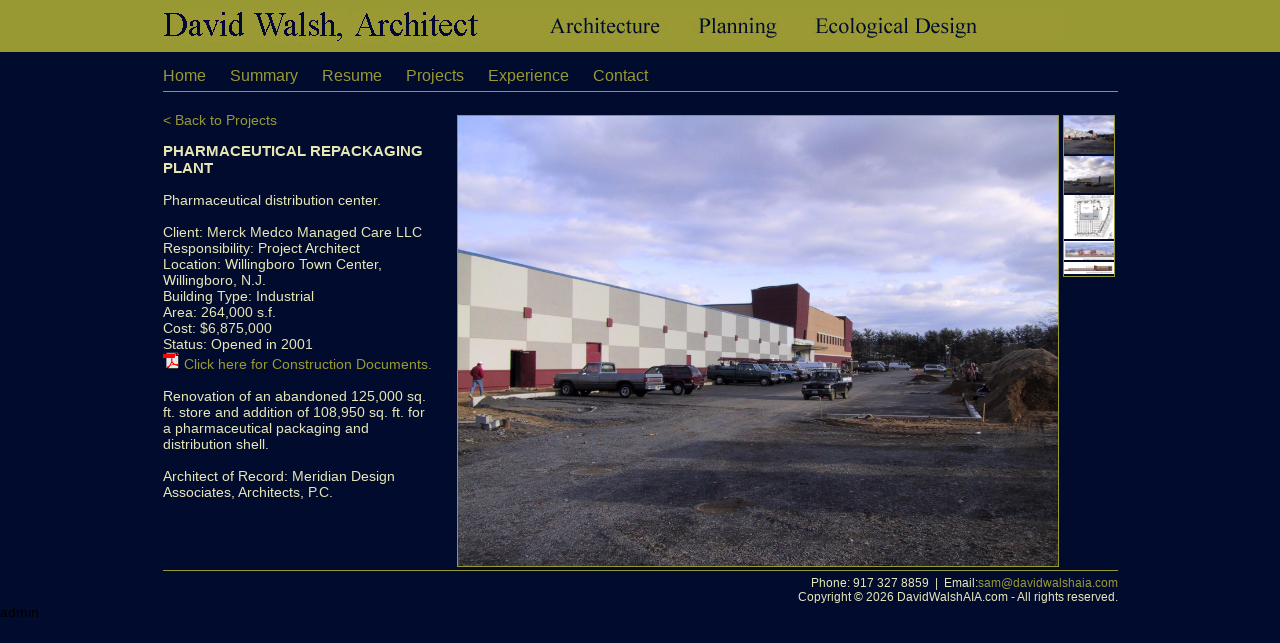

--- FILE ---
content_type: text/html; charset=UTF-8
request_url: http://davidwalshaia.com/projects_detail.php?id=12
body_size: 2433
content:
<!DOCTYPE html PUBLIC "-//W3C//DTD XHTML 1.0 Transitional//EN" "http://www.w3.org/TR/xhtml1/DTD/xhtml1-transitional.dtd">
<html xmlns="http://www.w3.org/1999/xhtml">
<head>
<meta http-equiv="Content-Type" content="text/html; charset=utf-8" />
<meta name="keywords" content="David Walsh, David Walsh, Architect, architect, architecture, architectural planning, planning, ecological design, design, New York Architect, New York, NY Architect" />
<title>David Walsh, Architect - Projects</title>
<script type="text/javascript" src="js/prototype.js"></script>
<script type="text/javascript" src="js/scriptaculous.js?load=effects"></script>
<script type="text/javascript" src="js/lightbox.js"></script>
<link rel="stylesheet" href="css/lightbox.css" type="text/css" media="screen" />
<link href="styles.css" rel="stylesheet" type="text/css" />
<script>

/*Rollover effect on different image script-
By JavaScript Kit (http://javascriptkit.com)
Over 200+ free scripts here!
*/

function changeimage(towhat,url){
if (document.images){
document.images.targetimage.src=towhat.src
gotolink=url
}
}
function warp(pic){
if (gotolink == '#'){
gotolink=pic
window.open(gotolink,"","")
} else {
window.open(gotolink,"","")
}
}

</script>
<script language="JavaScript1.1">
var myimages=new Array()
var gotolink="#"

function preloadimages(){
for (i=0;i<preloadimages.arguments.length;i++){
myimages[i]=new Image()
myimages[i].src=preloadimages.arguments[i]
}
}


//preloadimages("plane1.gif","plane2.gif","plane3.gif","plane4.gif","plane5.gif")
preloadimages("db_project/Merck 1.jpg","db_project/Merck 2.jpg","db_project/Merck Site.jpg","db_project/Merck 3.jpg","db_project/Merck SW.jpg")
</script>

<SCRIPT LANGUAGE="JavaScript">

<!-- This script and many more are available free online at -->
<!-- The JavaScript Source!! http://javascript.internet.com -->

<!-- Begin
function right(e) {
var msg = "Sorry, this image is copyrighted by davidwalshaia.com.";
if (navigator.appName == 'Netscape' && e.which == 3) {
alert(msg);
return false;
}
if (navigator.appName == 'Microsoft Internet Explorer' && event.button==2) {
alert(msg);
return false;
}
else return true;
}

function trap() 
  {
  if(document.images)
    {
    for(i=0;i<document.images.length;i++)
      {
      document.images[i].onmousedown = right;
      document.images[i].onmouseup = right;
      }
    }
  }
// End -->
// place this in body tag - onLoad="trap()"
</SCRIPT>

</head>

<body onLoad="trap()">
<div id="Header">
  <div class="container">
    <div class="logo"><img src="images/logo.jpg" alt="David Walsh, Architect" width="900" height="32" border="0" usemap="#Map" /></div>
  </div>
</div>
<div class="container">
  <div id="Page_title"><!--<img src="images/title_projects.gif" alt="Contact" width="107" height="35" />--></div>
  <div id="Nav"><ul>
  <li><a href="index.php">Home</a> </li>
  <li><a href="summary.php">Summary</span></a></li>
  <li><a href="resume.php">Resume</a></li>
  <li><a href="projects.php">Projects</a></li>
  <li><a href="education.php">Experience</a></li>
  <li><a href="contact.php">Contact</a></li>
</ul></div>
  <div id="Content">
    <div style='float:right;'><table><tr><td valign='top'><a href='javascript:warp("db_project/Merck 1.jpg")'><img src='db_project/Merck 1.jpg' name='targetimage' width='600px' border='0' style='border: 1px solid #999933; margin-left:20px'></a>
</td><td valign='top'><div style='border: 1px solid #999933'><a href='db_project/Merck 1.jpg' target='_blank' onMouseover='changeimage(myimages[0],this.href)'><img src='db_project/Merck 1.jpg' width='50px' border='0' style='padding-bottom:2px;'></a><br />
<a href='db_project/Merck 2.jpg' target='_blank' onMouseover='changeimage(myimages[1],this.href)'><img src='db_project/Merck 2.jpg' width='50px' border='0' style='padding-bottom:2px;'></a><br />
<a href='db_project/Merck Site.jpg' target='_blank' onMouseover='changeimage(myimages[2],this.href)'><img src='db_project/Merck Site.jpg' width='50px' border='0' style='padding-bottom:2px;'></a><br />
<a href='db_project/Merck 3.jpg' target='_blank' onMouseover='changeimage(myimages[3],this.href)'><img src='db_project/Merck 3.jpg' width='50px' border='0' style='padding-bottom:2px;'></a><br />
<a href='db_project/Merck SW.jpg' target='_blank' onMouseover='changeimage(myimages[4],this.href)'><img src='db_project/Merck SW.jpg' width='50px' border='0' style='padding-bottom:2px;'></a><br />
</div></td></tr></table></div><p><a href='javascript: history.go(-1)'>< Back to Projects</a></p><p><span class='titles'>Pharmaceutical Repackaging Plant</span><br /><br />Pharmaceutical distribution center.<br /><br />Client: Merck Medco Managed Care LLC<br />Responsibility: Project Architect<br />Location: Willingboro Town Center, Willingboro, N.J.<br />Building Type: Industrial<br />Area: 264,000 s.f.<br />Cost: $6,875,000<br />Status: Opened in 2001<br /><a href='db_pdf/Merck CDs.pdf' target='_blank'><img src='images/pdficon_small.gif' width='17' height='17' border='0' /> Click here for Construction Documents.</a><br /><br />Renovation of an abandoned 125,000 sq. ft. store and addition of 108,950 sq. ft. for a pharmaceutical packaging and distribution shell.<br /><br />Architect of Record: Meridian Design Associates, Architects, P.C.<br /><p>
  </div>
  <div id="Footer">Phone: 917 327 8859  |  Email:<a href="mailto:sam@davidwalshaia.com">sam@davidwalshaia.com</a><br />
Copyright &copy; 2026 DavidWalshAIA.com - All rights reserved.

<map name="Map" id="Map"><area shape="rect" coords="3,3,237,29" href="index.php" /></map>
</div>
</div>

<a href="db_admin.php" style="color: #000000">admin</a>
<script type="text/javascript" src="googleanalytics.js"></script>
<!-- WiredMinds eMetrics tracking with Enterprise Edition V5.4 START -->
<script type='text/javascript' src='https://count.carrierzone.com/app/count_server/count.js'></script>
<script type='text/javascript'><!--
wm_custnum='8a7ce5bb1a9ceb41';
wm_page_name='php-cgi';
wm_group_name='/services/webpages/d/a/davidwalshaia.com/cgi-bin';
wm_campaign_key='campaign_id';
wm_track_alt='';
wiredminds.count();
// -->
</script>
<!-- WiredMinds eMetrics tracking with Enterprise Edition V5.4 END -->
</body>
</html>


--- FILE ---
content_type: text/css
request_url: http://davidwalshaia.com/styles.css
body_size: 669
content:
/* CSS Document */

html {
	height: 100.2%;
}
body {
	color: #E6E6B5;
	background: #000B2E;
	font-family: Arial, Helvetica, sans-serif;
	font-size: 14px;
	margin: 0px;
	padding: 0px;
}
.titles {
	font-weight: bold;
	text-transform: uppercase;
	margin-bottom: 10px;
	font-size: 15px;
}

.container {
	width: 955px;
	margin-right: auto;
	margin-left: auto;
}
#Header {
	color: #000B2E;
	background: #999933;
}
#Header .logo {
	font-size: 36px;
	padding: 10px 10px 10px 0px;
}
#Footer {
	text-align: right;
	padding-top: 5px;
	margin-top: 20px;
	border-top: 1px solid #999933;
	clear: both;
	font-size: 12px;
}
#Nav {
	text-align: left;
	padding-bottom: 6px;
	border-bottom: 1px solid #999933;
	padding-top: 15px;
	font-size: 16px;
	margin-bottom: 20px;
	white-space: nowrap;
}
#Page_title {
	padding: 20px 10px 0px 0px;
	float: right;
}

#Nav ul{
	margin: 0px;
	padding: 0px;
}
#Nav li{
	list-style: none;
	display: inline;
	margin: 0px;
	padding: 0px;
}
#Nav a{
	padding-right: 20px;
}
#Project_sort {
	margin-bottom: 25px;
}
#Project_sort a{
	padding: 0px 5px;
}
a:link {
	color: #999933;
	text-decoration: none;
}
a:visited {
	text-decoration: none;
	color: #999933;
}
a:hover {
	text-decoration: underline;
	color: #C8C859;
}
a:active {
	text-decoration: none;
	color: #C8C859;
}
p {
	margin-top: 0px;
	padding-top: 0px;
}
#Content {
	clear: both;
}
#slideshow {
	border: 1px solid #FFECC4;
	height: 573px;
	overflow: hidden;
}

.photo-left {
	float: left;
	border: 1px solid #999933;
	margin: 0px 10px 20px 0px;
	width: 200px;
}
.photo-right {
	float: right;
	border: 1px solid #999933;
	margin: 0px 0px 20px 10px;
	width: 200px;
}
